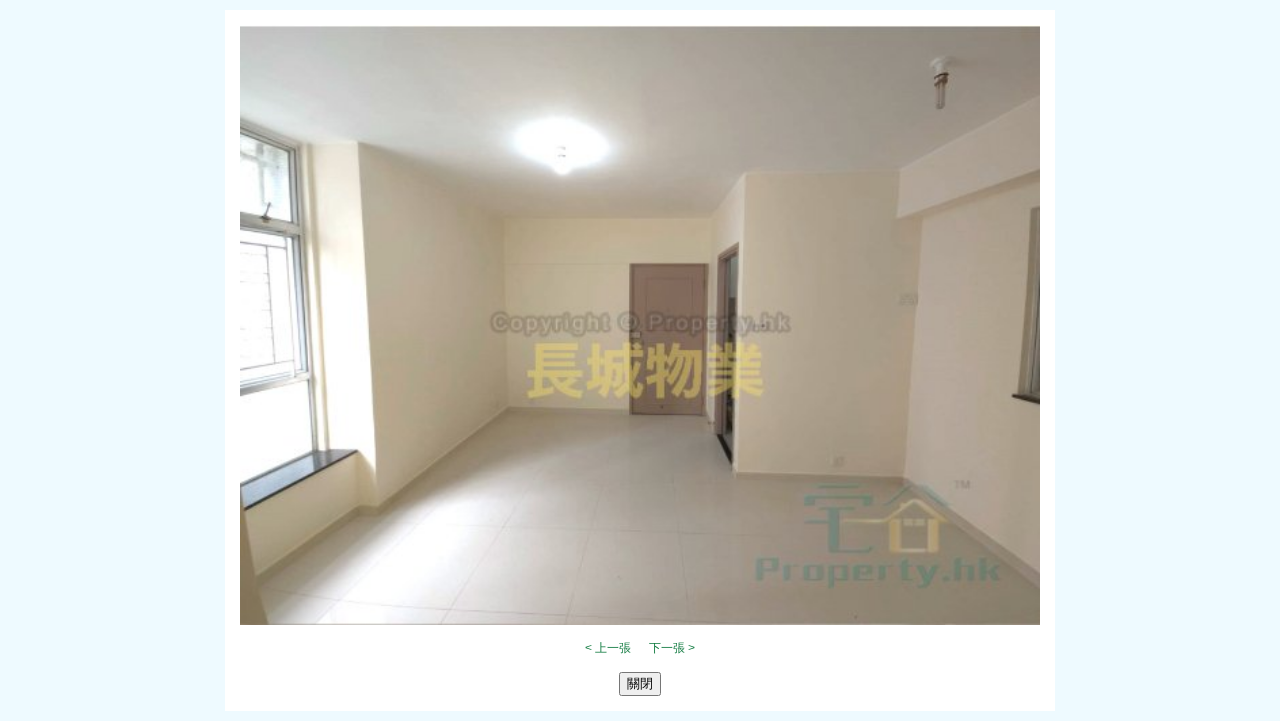

--- FILE ---
content_type: text/html; charset=UTF-8
request_url: https://gwpa.com.hk/special_prop_photo.php?refno=GW1003336AYIM&sno=1
body_size: 1915
content:
 
<!DOCTYPE HTML PUBLIC "-//W3C//DTD HTML 4.01 Transitional//EN" "http://www.w3.org/TR/html4/loose.dtd">
<html xmlns="http://www.w3.org/1999/xhtml">
<head>
<meta http-equiv="Content-Type" content="text/html; charset=utf-8">
<title>樓盤相片 | 長城物業</title>
<META NAME="description" CONTENT="長城物業 - 提供大埔, 粉嶺樓盤資訊,成交紀錄,按揭計算,價格走勢,地產消息, 銀行估價。">
  
<META NAME="robots" CONTENT="noindex, nofollow">
 
<link rel="stylesheet" href="/ui/jquery-ui-1.10.2.custom.css" />
<script src="/js/jquery-1.9.1.js" type="text/javascript"></script>
<script src="/js/jquery-ui-1.10.2.custom.js" type="text/javascript"></script> 
<script type="text/javascript" src="/jquery.simplyscroll.js"></script>
<link rel="stylesheet" href="/jquery.simplyscroll.css" media="all" type="text/css">
<LINK href="/style.css" type=text/css rel=stylesheet>
<style type="text/css">
<!--
body,td,th {
	font-family: Arial, Helvetica, sans-serif;
	margin-top: 10px;
	margin-bottom: 10px;
}
-->
</style>

<script>
 
</script>

</head>

<body>
<table border="0" cellspacing="0" cellpadding="0" align="center">
  <tr>
    <td valign="middle" height="680">
	  <table border="0" cellspacing="15" cellpadding="0" bgcolor="#ffffff" align="center">
  		<tr>
    		<td align="center"><img src='https://imgs.property.hk/largePhotos/2024/d/a/a/2e25ce60b754081e60d0ab64122bb1fa.jpg' height='600'></td>
  		</tr>
  		<tr>
    		<td align="center"><A href='?refno=GW1003336AYIM&sno=0'>&lt; 上一張</A>&nbsp;&nbsp;&nbsp; &nbsp; <A href='?refno=GW1003336AYIM&sno=2'>下一張 &gt;</A></td>
  		</tr>
  		<tr>
    		<td align="center"><span class="bd_r">
      
      			<input type="button" value="關閉" onClick="parent.jQuery.fancybox.close()" />
     
    		</span></td>
  		</tr>
	  </table>
    </td>
  </tr>
</table>
</body>
</html>


--- FILE ---
content_type: text/css
request_url: https://gwpa.com.hk/style.css
body_size: 4345
content:
body {
	margin-left: 0px;
	margin-top: 0px;
	margin-right: 0px;
	margin-bottom: 0px;
	background-color:#eefaff;
	font-family: "Arial", "Helvetica", "sans-serif";
	font-size: 12px;
	color: #000000;
	text-align:center;
}
a:link {
	color: #0f7a3f;
	text-decoration: none;
}
a:visited {
	color: #0f7a3f;
	text-decoration: none;
}
a:hover {
	color: #0f7a3f;
	text-decoration: underline;
}
a:active {
	color: #0f7a3f;
	text-decoration: none;
}
.border1 {
	border: 1px solid #ffffff;
}

table { font-family: "Arial", "Helvetica", "sans-serif"; font-size: 12px }
td { font-family: "Arial", "Helvetica", "sans-serif"; font-size: 12px }
tr { font-family: "Arial", "Helvetica", "sans-serif"; font-size: 12px }

/* standard div css */

#body{
	MARGIN-RIGHT: auto; 
	MARGIN-LEFT: auto;
	width: 960px;	
	font-family: "新細明體", "細明體", "標楷體";
	overflow:hidden;
}

#shadow_bg{
	MARGIN-RIGHT: auto; 
	MARGIN-LEFT: auto;
	width: 972px;
	overflow:hidden;
	background-image:url(images/content_bg.jpg);
	background-repeat:repeat-y;		
}

#clear{
	clear:both;
}

#row{
	clear:both;	
}

#col{
	float:left;	
}


/* standard div css */
/*top*/

/*top*/

/* content css */

#contentBorder {
	width: 100%;
	overflow:hidden;
	clear:both;
	margin: auto;
	background-color: #ffffff;
}

#contentBox {
	width: 100%;
}

#detail {
	
	overflow:hidden;
	width: 100%;
	min-height: 400px;
}

/* content css */


/* banner */
.banner {
	width: 960px;
	height: 209px;
	overflow:hidden;
	position: relative;
}
.simply-scroll { /* Customisable base class for style override DIV */
	width: 960px;
	height: 209px;
	margin-bottom: 0;
}

	.simply-scroll .simply-scroll-clip {
		width: 960px;
		height: 209px;
	}
	
		.simply-scroll .simply-scroll-list {}
		
		.simply-scroll .simply-scroll-list li {
			float: left;
			min-width: 100px;
			height: 209px;
		}
/* banner */


/*  footer css  */
#footer {
	width: 100%;
	overflow:hidden;
	clear:both;
	background-color:#e9f898;
}

#copyright {
	color: #000000;
}

#fmenu {
	width: 100%;
	height: 31px;
	clear:both;
}

#fmenu ul {
	list-style: none;
	padding: 0;
	margin: 0;
}

#fmenu li {
	float: left;
}

#fmenu li img {
	display:block;	
}
/*  footer  css  */



/*  menu css  */
.menu_btm{
	background-color: #ffffff;	
}
#menu_box {
	width: 100%;
	clear:both;
}

#Menus ul {
	list-style: none;
	padding: 0;
	margin: 0;
}

#Menus li {
	float: left;
}

#Menus li a {
	display:block;	
}

#Menus li img {
	display:block;	
}

#FWTableContainer {
	TEXT-ALIGN: center;
	z-index: 400;
	position:relative;
	width: 100%;
	height: 45px;
}


/* menu general css */

.MMMIFVStyleMMMenu {
	voice-family: inherit;
	border-left: 1px solid #606060;
	border-right: 1px solid #606060;
	border-bottom: 1px solid #606060;
	width: 100%;
}
.MMMIVStyleMMMenu {
	voice-family: inherit;
	border: 1px solid #606060;
	width: 100%;
}
#MMMenu_Item1 {
	LEFT: 0px; TOP: 0px
}
#MMMenu_Item2 {
	LEFT: 0px; TOP: 24px
}
#MMMenu_Item3 {
	LEFT: 0px; TOP: 48px
}
#MMMenuContainer1 IMG {
	BORDER-RIGHT: 0px; BORDER-TOP: 0px; BORDER-LEFT: 0px; BORDER-BOTTOM: 0px
}
#MMMenuContainer1 A,
#MMMenuContainer2 A,
#MMMenuContainer3 A
{
	PADDING-RIGHT: 1px;
	DISPLAY: block;
	PADDING-LEFT: 1px;
	FONT-WEIGHT: normal;
	FONT-SIZE: 12px;
	PADDING-BOTTOM: 5px;
	VERTICAL-ALIGN: middle;
	COLOR: #ffffff;
	PADDING-TOP: 6px;
	FONT-STYLE: normal;
	FONT-FAMILY: Arial, Helvetica, sans-serif;
	POSITION: absolute;
	background:#141f6c;
	text-align:center;
	TEXT-DECORATION: none;
}
#MMMenuContainer1 A:hover, 
#MMMenuContainer2 A:hover,
#MMMenuContainer3 A:hover
{
	background:#ffe400;
	color:#000000;
}


/* menu containers */
#MMMenuContainer1 {
	Z-INDEX: 300;
	LEFT: 748px;
	VISIBILITY: hidden;
	POSITION: absolute;
	TOP: 45px;
	WIDTH: 80px;
}

#MMMenuContainer2 {
	Z-INDEX: 300;
	LEFT: 712px;
	VISIBILITY: hidden;
	POSITION: absolute;
	TOP: 36px;
	WIDTH: 94px;
}

#MMMenuContainer3 {
	Z-INDEX: 300;
	LEFT: 806px;
	VISIBILITY: hidden;
	POSITION: absolute;
	TOP: 36px;
	WIDTH: 95px;
}
.gbt{
	cursor:hand;
	cursor:pointer;
}
.stdPrevNext{
	font-size:17px;
	line-height:30px
}
.green{
	color:#090
}
